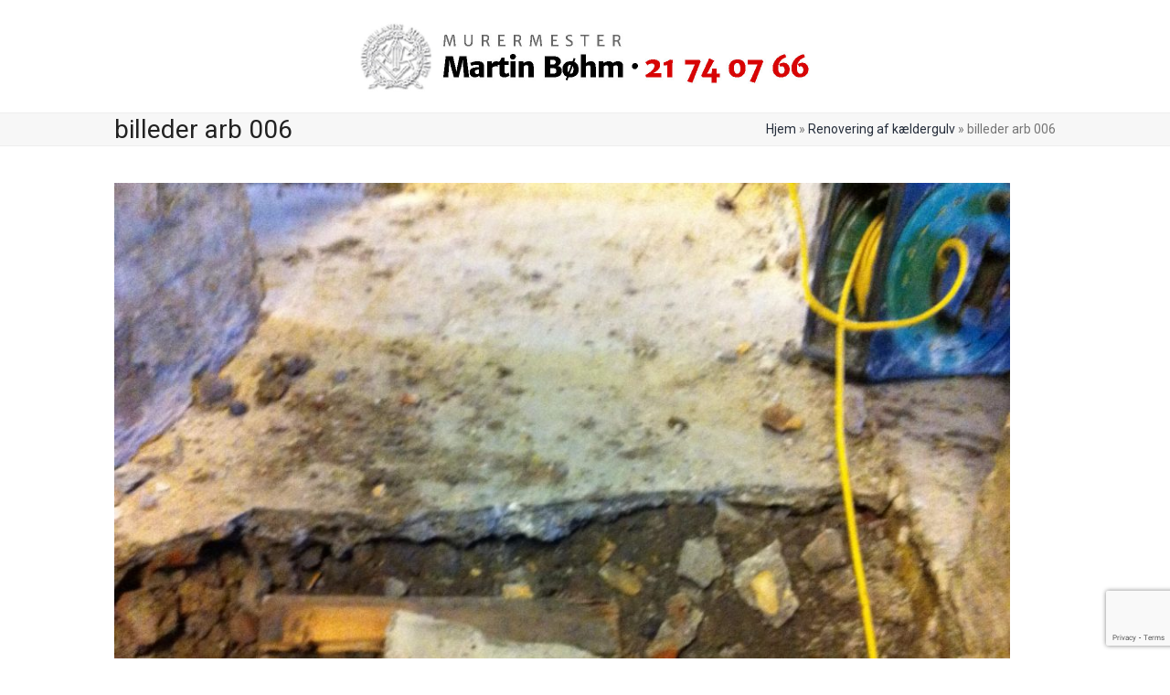

--- FILE ---
content_type: text/html; charset=UTF-8
request_url: https://murermartin.dk/renovering-af-kaeldergulv/billeder-arb-006/
body_size: 8165
content:
<!DOCTYPE html>
<html lang="da-DK" class="wpex-classic-style">
<head>
<meta charset="UTF-8">
<link rel="profile" href="http://gmpg.org/xfn/11">
<meta name='robots' content='index, follow, max-image-preview:large, max-snippet:-1, max-video-preview:-1' />
	<style>img:is([sizes="auto" i], [sizes^="auto," i]) { contain-intrinsic-size: 3000px 1500px }</style>
	<meta name="viewport" content="width=device-width, initial-scale=1">

	<!-- This site is optimized with the Yoast SEO plugin v25.2 - https://yoast.com/wordpress/plugins/seo/ -->
	<title>billeder arb 006 - MURERMESTER MARTIN BØHM</title>
	<link rel="canonical" href="https://murermartin.dk/renovering-af-kaeldergulv/billeder-arb-006/" />
	<meta property="og:locale" content="da_DK" />
	<meta property="og:type" content="article" />
	<meta property="og:title" content="billeder arb 006 - MURERMESTER MARTIN BØHM" />
	<meta property="og:url" content="https://murermartin.dk/renovering-af-kaeldergulv/billeder-arb-006/" />
	<meta property="og:site_name" content="MURERMESTER MARTIN BØHM" />
	<meta property="og:image" content="https://murermartin.dk/renovering-af-kaeldergulv/billeder-arb-006" />
	<meta property="og:image:width" content="2592" />
	<meta property="og:image:height" content="1936" />
	<meta property="og:image:type" content="image/jpeg" />
	<meta name="twitter:card" content="summary_large_image" />
	<script type="application/ld+json" class="yoast-schema-graph">{"@context":"https://schema.org","@graph":[{"@type":"WebPage","@id":"https://murermartin.dk/renovering-af-kaeldergulv/billeder-arb-006/","url":"https://murermartin.dk/renovering-af-kaeldergulv/billeder-arb-006/","name":"billeder arb 006 - MURERMESTER MARTIN BØHM","isPartOf":{"@id":"https://murermartin.dk/#website"},"primaryImageOfPage":{"@id":"https://murermartin.dk/renovering-af-kaeldergulv/billeder-arb-006/#primaryimage"},"image":{"@id":"https://murermartin.dk/renovering-af-kaeldergulv/billeder-arb-006/#primaryimage"},"thumbnailUrl":"https://murermartin.dk/wp-content/uploads/2017/11/billeder-arb-006.jpg","datePublished":"2017-11-29T12:16:37+00:00","breadcrumb":{"@id":"https://murermartin.dk/renovering-af-kaeldergulv/billeder-arb-006/#breadcrumb"},"inLanguage":"da-DK","potentialAction":[{"@type":"ReadAction","target":["https://murermartin.dk/renovering-af-kaeldergulv/billeder-arb-006/"]}]},{"@type":"ImageObject","inLanguage":"da-DK","@id":"https://murermartin.dk/renovering-af-kaeldergulv/billeder-arb-006/#primaryimage","url":"https://murermartin.dk/wp-content/uploads/2017/11/billeder-arb-006.jpg","contentUrl":"https://murermartin.dk/wp-content/uploads/2017/11/billeder-arb-006.jpg","width":2592,"height":1936},{"@type":"BreadcrumbList","@id":"https://murermartin.dk/renovering-af-kaeldergulv/billeder-arb-006/#breadcrumb","itemListElement":[{"@type":"ListItem","position":1,"name":"Hjem","item":"https://murermartin.dk/"},{"@type":"ListItem","position":2,"name":"Renovering af kældergulv","item":"https://murermartin.dk/renovering-af-kaeldergulv/"},{"@type":"ListItem","position":3,"name":"billeder arb 006"}]},{"@type":"WebSite","@id":"https://murermartin.dk/#website","url":"https://murermartin.dk/","name":"MURERMESTER MARTIN BØHM","description":"Murerarbejde i Nordsjælland og Storkøbenhavn","publisher":{"@id":"https://murermartin.dk/#organization"},"potentialAction":[{"@type":"SearchAction","target":{"@type":"EntryPoint","urlTemplate":"https://murermartin.dk/?s={search_term_string}"},"query-input":{"@type":"PropertyValueSpecification","valueRequired":true,"valueName":"search_term_string"}}],"inLanguage":"da-DK"},{"@type":"Organization","@id":"https://murermartin.dk/#organization","name":"Murermester Martin Bøhm","url":"https://murermartin.dk/","logo":{"@type":"ImageObject","inLanguage":"da-DK","@id":"https://murermartin.dk/#/schema/logo/image/","url":"https://murermartin.dk/wp-content/uploads/2017/12/logo_martin.gif","contentUrl":"https://murermartin.dk/wp-content/uploads/2017/12/logo_martin.gif","width":560,"height":93,"caption":"Murermester Martin Bøhm"},"image":{"@id":"https://murermartin.dk/#/schema/logo/image/"}}]}</script>
	<!-- / Yoast SEO plugin. -->


<link rel='dns-prefetch' href='//fonts.googleapis.com' />
<link rel="alternate" type="application/rss+xml" title="MURERMESTER MARTIN BØHM &raquo; Feed" href="https://murermartin.dk/feed/" />
<link rel="alternate" type="application/rss+xml" title="MURERMESTER MARTIN BØHM &raquo;-kommentar-feed" href="https://murermartin.dk/comments/feed/" />
<link rel="alternate" type="application/rss+xml" title="MURERMESTER MARTIN BØHM &raquo; billeder arb 006-kommentar-feed" href="https://murermartin.dk/renovering-af-kaeldergulv/billeder-arb-006/feed/" />
<link rel='stylesheet' id='js_composer_front-css' href='https://murermartin.dk/wp-content/plugins/js_composer/assets/css/js_composer.min.css?ver=7.1' media='all' />
<link rel='stylesheet' id='contact-form-7-css' href='https://murermartin.dk/wp-content/plugins/contact-form-7/includes/css/styles.css?ver=6.0.6' media='all' />
<link rel='stylesheet' id='wpex-google-font-roboto-css' href='//fonts.googleapis.com/css2?family=Roboto:ital,wght@0,100;0,200;0,300;0,400;0,500;0,600;0,700;0,800;0,900;1,100;1,200;1,300;1,400;1,500;1,600;1,700;1,800;1,900&#038;display=swap&#038;subset=latin' media='all' />
<link rel='stylesheet' id='wpex-google-font-lato-css' href='//fonts.googleapis.com/css2?family=Lato:ital,wght@0,100;0,200;0,300;0,400;0,500;0,600;0,700;0,800;0,900;1,100;1,200;1,300;1,400;1,500;1,600;1,700;1,800;1,900&#038;display=swap&#038;subset=latin' media='all' />
<link rel='stylesheet' id='wpex-style-css' href='https://murermartin.dk/wp-content/themes/Total/style.css?ver=6.0' media='all' />
<link rel='stylesheet' id='wpex-mobile-menu-breakpoint-max-css' href='https://murermartin.dk/wp-content/themes/Total/assets/css/frontend/breakpoints/max.min.css?ver=6.0' media='only screen and (max-width:959px)' />
<link rel='stylesheet' id='wpex-mobile-menu-breakpoint-min-css' href='https://murermartin.dk/wp-content/themes/Total/assets/css/frontend/breakpoints/min.min.css?ver=6.0' media='only screen and (min-width:960px)' />
<link rel='stylesheet' id='wpex-wpbakery-css' href='https://murermartin.dk/wp-content/themes/Total/assets/css/frontend/wpbakery.min.css?ver=6.0' media='all' />
<link rel='stylesheet' id='vcex-shortcodes-css' href='https://murermartin.dk/wp-content/themes/Total/assets/css/frontend/vcex-shortcodes.min.css?ver=6.0' media='all' />
<style id='akismet-widget-style-inline-css'>

			.a-stats {
				--akismet-color-mid-green: #357b49;
				--akismet-color-white: #fff;
				--akismet-color-light-grey: #f6f7f7;

				max-width: 350px;
				width: auto;
			}

			.a-stats * {
				all: unset;
				box-sizing: border-box;
			}

			.a-stats strong {
				font-weight: 600;
			}

			.a-stats a.a-stats__link,
			.a-stats a.a-stats__link:visited,
			.a-stats a.a-stats__link:active {
				background: var(--akismet-color-mid-green);
				border: none;
				box-shadow: none;
				border-radius: 8px;
				color: var(--akismet-color-white);
				cursor: pointer;
				display: block;
				font-family: -apple-system, BlinkMacSystemFont, 'Segoe UI', 'Roboto', 'Oxygen-Sans', 'Ubuntu', 'Cantarell', 'Helvetica Neue', sans-serif;
				font-weight: 500;
				padding: 12px;
				text-align: center;
				text-decoration: none;
				transition: all 0.2s ease;
			}

			/* Extra specificity to deal with TwentyTwentyOne focus style */
			.widget .a-stats a.a-stats__link:focus {
				background: var(--akismet-color-mid-green);
				color: var(--akismet-color-white);
				text-decoration: none;
			}

			.a-stats a.a-stats__link:hover {
				filter: brightness(110%);
				box-shadow: 0 4px 12px rgba(0, 0, 0, 0.06), 0 0 2px rgba(0, 0, 0, 0.16);
			}

			.a-stats .count {
				color: var(--akismet-color-white);
				display: block;
				font-size: 1.5em;
				line-height: 1.4;
				padding: 0 13px;
				white-space: nowrap;
			}
		
</style>
<script src="https://murermartin.dk/wp-includes/js/jquery/jquery.min.js?ver=3.7.1" id="jquery-core-js"></script>
<script src="https://murermartin.dk/wp-includes/js/jquery/jquery-migrate.min.js?ver=3.4.1" id="jquery-migrate-js"></script>
<script src="https://murermartin.dk/wp-content/plugins/revslider/public/assets/js/rbtools.min.js?ver=6.6.16" async id="tp-tools-js"></script>
<script src="https://murermartin.dk/wp-content/plugins/revslider/public/assets/js/rs6.min.js?ver=6.6.16" async id="revmin-js"></script>
<script id="wpex-core-js-extra">
var wpex_theme_params = {"selectArrowIcon":"<span class=\"wpex-select-arrow__icon wpex-icon--sm wpex-flex wpex-icon\" aria-hidden=\"true\"><svg viewBox=\"0 0 24 24\" xmlns=\"http:\/\/www.w3.org\/2000\/svg\"><rect fill=\"none\" height=\"24\" width=\"24\"\/><g transform=\"matrix(0, -1, 1, 0, -0.115, 23.885)\"><polygon points=\"17.77,3.77 16,2 6,12 16,22 17.77,20.23 9.54,12\"\/><\/g><\/svg><\/span>","customSelects":".widget_categories form,.widget_archive select,.vcex-form-shortcode select","scrollToHash":"1","localScrollFindLinks":"1","localScrollHighlight":"1","localScrollUpdateHash":"1","scrollToHashTimeout":"500","localScrollTargets":"li.local-scroll a, a.local-scroll, .local-scroll-link, .local-scroll-link > a,.sidr-class-local-scroll-link,li.sidr-class-local-scroll > span > a,li.sidr-class-local-scroll > a","localScrollSpeed":"1000","scrollToBehavior":"smooth"};
</script>
<script src="https://murermartin.dk/wp-content/themes/Total/assets/js/frontend/core.min.js?ver=6.0" id="wpex-core-js" defer data-wp-strategy="defer"></script>
<script id="wpex-inline-js-after">
!function(){const e=document.querySelector("html"),t=()=>{const t=window.innerWidth-document.documentElement.clientWidth;t&&e.style.setProperty("--wpex-scrollbar-width",`${t}px`)};t(),window.addEventListener("resize",(()=>{t()}))}();
</script>
<script src="https://murermartin.dk/wp-content/themes/Total/assets/js/frontend/wp/comment-reply.min.js?ver=2.7.0" id="wpex-comment-reply-js" defer data-wp-strategy="defer"></script>
<script></script><link rel="https://api.w.org/" href="https://murermartin.dk/wp-json/" /><link rel="alternate" title="JSON" type="application/json" href="https://murermartin.dk/wp-json/wp/v2/media/5189" /><link rel="EditURI" type="application/rsd+xml" title="RSD" href="https://murermartin.dk/xmlrpc.php?rsd" />
<meta name="generator" content="WordPress 6.8.3" />
<link rel='shortlink' href='https://murermartin.dk/?p=5189' />
<link rel="alternate" title="oEmbed (JSON)" type="application/json+oembed" href="https://murermartin.dk/wp-json/oembed/1.0/embed?url=https%3A%2F%2Fmurermartin.dk%2Frenovering-af-kaeldergulv%2Fbilleder-arb-006%2F" />
<link rel="alternate" title="oEmbed (XML)" type="text/xml+oembed" href="https://murermartin.dk/wp-json/oembed/1.0/embed?url=https%3A%2F%2Fmurermartin.dk%2Frenovering-af-kaeldergulv%2Fbilleder-arb-006%2F&#038;format=xml" />
<style>.recentcomments a{display:inline !important;padding:0 !important;margin:0 !important;}</style><noscript><style>body:not(.content-full-screen) .wpex-vc-row-stretched[data-vc-full-width-init="false"]{visibility:visible;}</style></noscript><link rel="icon" href="https://murermartin.dk/wp-content/uploads/2022/10/favicon.png" sizes="32x32" />
<link rel="icon" href="https://murermartin.dk/wp-content/uploads/2022/10/favicon.png" sizes="192x192" />
<link rel="apple-touch-icon" href="https://murermartin.dk/wp-content/uploads/2022/10/favicon.png" />
<meta name="msapplication-TileImage" content="https://murermartin.dk/wp-content/uploads/2022/10/favicon.png" />
<script>function setREVStartSize(e){
			//window.requestAnimationFrame(function() {
				window.RSIW = window.RSIW===undefined ? window.innerWidth : window.RSIW;
				window.RSIH = window.RSIH===undefined ? window.innerHeight : window.RSIH;
				try {
					var pw = document.getElementById(e.c).parentNode.offsetWidth,
						newh;
					pw = pw===0 || isNaN(pw) || (e.l=="fullwidth" || e.layout=="fullwidth") ? window.RSIW : pw;
					e.tabw = e.tabw===undefined ? 0 : parseInt(e.tabw);
					e.thumbw = e.thumbw===undefined ? 0 : parseInt(e.thumbw);
					e.tabh = e.tabh===undefined ? 0 : parseInt(e.tabh);
					e.thumbh = e.thumbh===undefined ? 0 : parseInt(e.thumbh);
					e.tabhide = e.tabhide===undefined ? 0 : parseInt(e.tabhide);
					e.thumbhide = e.thumbhide===undefined ? 0 : parseInt(e.thumbhide);
					e.mh = e.mh===undefined || e.mh=="" || e.mh==="auto" ? 0 : parseInt(e.mh,0);
					if(e.layout==="fullscreen" || e.l==="fullscreen")
						newh = Math.max(e.mh,window.RSIH);
					else{
						e.gw = Array.isArray(e.gw) ? e.gw : [e.gw];
						for (var i in e.rl) if (e.gw[i]===undefined || e.gw[i]===0) e.gw[i] = e.gw[i-1];
						e.gh = e.el===undefined || e.el==="" || (Array.isArray(e.el) && e.el.length==0)? e.gh : e.el;
						e.gh = Array.isArray(e.gh) ? e.gh : [e.gh];
						for (var i in e.rl) if (e.gh[i]===undefined || e.gh[i]===0) e.gh[i] = e.gh[i-1];
											
						var nl = new Array(e.rl.length),
							ix = 0,
							sl;
						e.tabw = e.tabhide>=pw ? 0 : e.tabw;
						e.thumbw = e.thumbhide>=pw ? 0 : e.thumbw;
						e.tabh = e.tabhide>=pw ? 0 : e.tabh;
						e.thumbh = e.thumbhide>=pw ? 0 : e.thumbh;
						for (var i in e.rl) nl[i] = e.rl[i]<window.RSIW ? 0 : e.rl[i];
						sl = nl[0];
						for (var i in nl) if (sl>nl[i] && nl[i]>0) { sl = nl[i]; ix=i;}
						var m = pw>(e.gw[ix]+e.tabw+e.thumbw) ? 1 : (pw-(e.tabw+e.thumbw)) / (e.gw[ix]);
						newh =  (e.gh[ix] * m) + (e.tabh + e.thumbh);
					}
					var el = document.getElementById(e.c);
					if (el!==null && el) el.style.height = newh+"px";
					el = document.getElementById(e.c+"_wrapper");
					if (el!==null && el) {
						el.style.height = newh+"px";
						el.style.display = "block";
					}
				} catch(e){
					console.log("Failure at Presize of Slider:" + e)
				}
			//});
		  };</script>
<noscript><style> .wpb_animate_when_almost_visible { opacity: 1; }</style></noscript><style data-type="wpex-css" id="wpex-css">/*TYPOGRAPHY*/body{font-family:Roboto,sans-serif;font-weight:400;font-size:16px;color:#727272;}#site-logo .site-logo-text{font-family:Lato,sans-serif;font-weight:300;}.main-navigation-ul .link-inner{font-weight:600;font-size:16px;letter-spacing:2px;text-transform:uppercase;}.sidebar-box .widget-title{font-weight:400;}:root{--wpex-heading-font-weight:400;}.footer-widget .widget-title{font-weight:400;}/*CUSTOMIZER STYLING*/:root{--wpex-accent:#e05b49;--wpex-accent-alt:#e05b49;--wpex-link-color:#e05b49;--wpex-hover-heading-link-color:#e05b49;--wpex-hover-link-color:#e05b49;--wpex-btn-color:#ffffff;--wpex-hover-btn-color:#ffffff;--wpex-btn-bg:#666666;--wpex-hover-btn-bg:#444444;--wpex-label-color:#555555;--wpex-input-color:#333333;--wpex-focus-input-color:#333333;--wpex-input-border-color:#666666;--wpex-focus-input-border-color:#666666;--wpex-site-logo-color:#ffffff;--wpex-vc-column-inner-margin-bottom:40px;}.site-breadcrumbs a{color:#252d3b;}.site-breadcrumbs a:hover{color:#179e83;}#site-scroll-top{font-size:16px;margin-inline-end:24px;margin-block-end:24px;background-color:#334d5c;color:#ffffff;}:root,.site-boxed.wpex-responsive #wrap{--wpex-container-width:1030px;}#top-bar-wrap{background-color:#606060;}.wpex-top-bar-sticky{background-color:#606060;}#top-bar{color:#ffffff;--wpex-text-2:#ffffff;--wpex-text-3:#ffffff;--wpex-text-4:#ffffff;}.header-padding{padding-block-start:10px;padding-block-end:10px;}#site-header{--wpex-site-header-bg-color:#ffffff;}.logo-padding{padding-block-start:10px;padding-block-end:10px;}.wpex-sticky-header-holder.is-sticky #site-header{opacity:0.95;}#site-navigation-wrap{--wpex-main-nav-bg:#e6341d;--wpex-main-nav-border-color:#ffffff;--wpex-main-nav-link-color:#ffffff;--wpex-hover-main-nav-link-color:#ffffff;--wpex-active-main-nav-link-color:#ffffff;--wpex-hover-main-nav-link-color:#000000;--wpex-active-main-nav-link-color:#ffffff;--wpex-dropmenu-bg:#e6341d;--wpex-dropmenu-caret-bg:#e6341d;--wpex-dropmenu-link-color:#ffffff;--wpex-hover-dropmenu-link-color:#ffffff;--wpex-hover-dropmenu-link-bg:#095b4b;}#wpex-mobile-menu-fixed-top,#wpex-mobile-menu-navbar{background:#e6341d;}.mobile-toggle-nav{background:#e6341d;color:#ffffff;--wpex-link-color:#ffffff;--wpex-hover-link-color:#000000;}.mobile-toggle-nav-ul,.mobile-toggle-nav-ul a{border-color:#ffffff;}#sidebar{padding:0 0 0 0;--wpex-hover-link-color:#1bbc9b;--wpex-hover-widget-link-color:#1bbc9b;}#footer{--wpex-surface-1:#ffffff;background-color:#ffffff;color:#ffffff;--wpex-heading-color:#ffffff;--wpex-text-2:#ffffff;--wpex-text-3:#ffffff;--wpex-text-4:#ffffff;--wpex-border-main:#273b46;--wpex-table-cell-border-color:#273b46;--wpex-link-color:#759cb3;--wpex-hover-link-color:#759cb3;--wpex-hover-link-color:#e05b49;}.footer-widget .widget-title{text-align:left;}#footer-bottom{background-color:#6d6d6d;color:#ffffff;--wpex-text-2:#ffffff;--wpex-text-3:#ffffff;--wpex-text-4:#ffffff;--wpex-link-color:#ffffff;--wpex-hover-link-color:#ffffff;}@media only screen and (min-width:960px){#site-logo .logo-img{max-width:500px;}}@media only screen and (min-width:768px) and (max-width:959px){#site-logo .logo-img{max-width:200px;}}</style></head>

<body class="attachment wp-singular attachment-template-default attachmentid-5189 attachment-jpeg wp-custom-logo wp-embed-responsive wp-theme-Total wpex-theme wpex-responsive full-width-main-layout no-composer wpex-live-site wpex-has-primary-bottom-spacing site-full-width content-full-width sidebar-widget-icons hasnt-overlay-header wpex-no-js wpb-js-composer js-comp-ver-7.1 vc_responsive">

	
<a href="#content" class="skip-to-content">Skip to content</a>

	
				<div class="wpex-page-animation-wrap">
				<style>.wpex-page-animation-wrap::after{content:"";display:block;height:0;clear:both;visibility:hidden}.wpex-page-animation{position:relative;opacity:0;animation-fill-mode:both}.wpex-page-animation--complete,.wpex-page-animation--persisted{opacity:1}.wpex-page-animation__loading{position:fixed;top:50%;width:100%;height:100%;text-align:center;left:0;font-size:var(--wpex-text-3xl)}.wpex-page-animation__loading--hidden{opacity:0}.wpex-page-animation__loader,.wpex-page-animation__loader:after{width:var(--wpex-page-animation-loader-size, 40px);height:var(--wpex-page-animation-loader-size, 40px);position:fixed;top:50%;left:50%;margin-top:calc(-1 * (var(--wpex-page-animation-loader-size, 40px) / 2));margin-left:calc(-1 * (var(--wpex-page-animation-loader-size, 40px) / 2));border-radius:50%;z-index:2}.wpex-page-animation__loader{background-color:transparent;border-top:var(--wpex-page-animation-loader-width, 2px) solid var(--wpex-page-animation-loader-accent, var(--wpex-accent));border-right:var(--wpex-page-animation-loader-width, 2px) solid var(--wpex-page-animation-loader-accent, var(--wpex-accent));border-bottom:var(--wpex-page-animation-loader-width, 2px) solid var(--wpex-page-animation-loader-accent, var(--wpex-accent));border-left:var(--wpex-page-animation-loader-width, 2px) solid var(--wpex-page-animation-loader-color, var(--wpex-surface-3));transform:translateZ(0);animation-iteration-count:infinite;animation-timing-function:linear;animation-duration:var(--wpex-page-animation-loader-speed, 1.5s);animation-name:wpex-pa-loader-icon}@keyframes wpex-pa-loader-icon{0%{transform:rotate(0deg)}to{transform:rotate(1turn)}}#wrap .wpex-page-animation-wrap{position:relative}#wrap .wpex-page-animation__loading{position:absolute;top:calc(50vh - var(--wpex-header-height, 100px));height:auto}@keyframes wpex-pa-fade-in{0%{opacity:0}to{opacity:1}}.wpex-page-animation--fade-in{animation-name:wpex-pa-fade-in}</style>
				<span class="wpex-page-animation__loading"><span class="wpex-page-animation__loader"></span></span>				<div class="wpex-page-animation">
		<span data-ls_id="#site_top" tabindex="-1"></span>
	<div id="outer-wrap" class="wpex-overflow-clip">
		
		
		
		<div id="wrap" class="wpex-clr">

				<header id="site-header" class="header-three header-full-width custom-bg dyn-styles wpex-print-hidden wpex-relative wpex-clr">
				<div id="site-header-inner" class="header-three-inner header-padding container wpex-relative wpex-h-100 wpex-py-30 wpex-clr">
<div id="site-logo" class="site-branding header-three-logo logo-padding wpex-flex wpex-items-center wpex-text-center wpex-justify-center">
	<div id="site-logo-inner" ><a id="site-logo-link" href="https://murermartin.dk/" rel="home" class="main-logo"><img src="https://murermartin.dk/wp-content/uploads/2022/11/logo_martin.jpg" alt="MURERMESTER MARTIN BØHM" class="logo-img wpex-h-auto wpex-max-w-100 wpex-align-middle" width="1000" height="166" data-no-retina data-skip-lazy fetchpriority="high" srcset="https://murermartin.dk/wp-content/uploads/2022/11/logo_martin.jpg 1x,https://murermartin.dk/wp-content/uploads/2022/11/logo_martin.jpg 2x"></a></div>

</div>
</div>
			</header>

			
			<main id="main" class="site-main wpex-clr">

				
<header class="page-header has-aside default-page-header wpex-relative wpex-mb-40 wpex-surface-2 wpex-py-20 wpex-border-t wpex-border-b wpex-border-solid wpex-border-surface-3 wpex-text-2 wpex-supports-mods">

	
	<div class="page-header-inner container wpex-md-flex wpex-md-flex-wrap wpex-md-items-center wpex-md-justify-between">
<div class="page-header-content wpex-md-mr-15">

<h1 class="page-header-title wpex-block wpex-m-0 wpex-text-2xl">

	<span>billeder arb 006</span>

</h1>

</div>
<div class="page-header-aside wpex-md-text-right"><nav class="site-breadcrumbs position-page_header_aside wpex-text-4 wpex-text-sm" aria-label="You are here:"><span class="breadcrumb-trail"><span><span><a href="https://murermartin.dk/">Hjem</a></span> &raquo; <span><a href="https://murermartin.dk/renovering-af-kaeldergulv/">Renovering af kældergulv</a></span> &raquo; <span class="breadcrumb_last" aria-current="page">billeder arb 006</span></span></span></nav></div></div>

	
</header>


	<div class="container wpex-clr">

		
		<div id="primary" class="content-area">

			
			<div id="content" class="site-content">

				
				
						<div id="attachment-post-media"><img width="980" height="732" src="https://murermartin.dk/wp-content/uploads/2017/11/billeder-arb-006-1024x765.jpg" class="wpex-align-middle" alt="" decoding="async" fetchpriority="high" srcset="https://murermartin.dk/wp-content/uploads/2017/11/billeder-arb-006-1024x765.jpg 1024w, https://murermartin.dk/wp-content/uploads/2017/11/billeder-arb-006-300x224.jpg 300w, https://murermartin.dk/wp-content/uploads/2017/11/billeder-arb-006-768x574.jpg 768w" sizes="(max-width: 980px) 100vw, 980px" /></div>

						<div id="attachment-post-content" class="entry wpex-mt-20 wpex-clr"></div>

						<div id="attachment-post-footer" class="wpex-mt-20 wpex-last-mb-0">
							<strong>Downloads</strong>: <a href="https://murermartin.dk/wp-content/uploads/2017/11/billeder-arb-006.jpg" download>full (2592x1936)</a> | <a href="https://murermartin.dk/wp-content/uploads/2017/11/billeder-arb-006-1024x765.jpg" download>large (980x732)</a> | <a href="https://murermartin.dk/wp-content/uploads/2017/11/billeder-arb-006-300x224.jpg" download>medium (300x224)</a> | <a href="https://murermartin.dk/wp-content/uploads/2017/11/billeder-arb-006-150x150.jpg" download>thumbnail (150x150)</a>						</div>

					
				
				
			</div>

			
		</div>

		
	</div>


			
		</main>

		
		


	
	    <footer id="footer" class="site-footer wpex-surface-dark wpex-print-hidden">

	        
	        <div id="footer-inner" class="site-footer-inner container wpex-pt-40 wpex-clr">
<div id="footer-widgets" class="wpex-row wpex-clr gap-30">

	
	
		<div class="footer-box span_1_of_4 col col-1"><div id="text-7" class="footer-widget widget wpex-pb-40 wpex-clr widget_text">			<div class="textwidget"><p><img loading="lazy" decoding="async" class="alignnone size-full wp-image-5445" src="https://murermartin.dk/wp-content/uploads/2017/12/blank.png" alt="" width="700" height="198" srcset="https://murermartin.dk/wp-content/uploads/2017/12/blank.png 700w, https://murermartin.dk/wp-content/uploads/2017/12/blank-300x85.png 300w" sizes="auto, (max-width: 700px) 100vw, 700px" /></p>
</div>
		</div></div>

	
	
		<div class="footer-box span_1_of_4 col col-2"><div id="text-5" class="footer-widget widget wpex-pb-40 wpex-clr widget_text">			<div class="textwidget"><p><a href="http://www.byggaranti.dk/" target="_blank" rel="noopener"><img loading="lazy" decoding="async" class="size-full wp-image-5372 aligncenter" src="https://murermartin.dk/wp-content/uploads/2017/11/byg_garanti_rgb.png" alt="" width="700" height="198" srcset="https://murermartin.dk/wp-content/uploads/2017/11/byg_garanti_rgb.png 700w, https://murermartin.dk/wp-content/uploads/2017/11/byg_garanti_rgb-300x85.png 300w" sizes="auto, (max-width: 700px) 100vw, 700px" /></a></p>
</div>
		</div></div>

	
	
		<div class="footer-box span_1_of_4 col col-3"><div id="text-6" class="footer-widget widget wpex-pb-40 wpex-clr widget_text">			<div class="textwidget"><p><a href="http://www.byggaranti.dk/" target="_blank" rel="noopener"><img loading="lazy" decoding="async" class="size-full wp-image-5373 aligncenter" src="https://murermartin.dk/wp-content/uploads/2017/11/danskbyggeri.png" alt="" width="590" height="149" srcset="https://murermartin.dk/wp-content/uploads/2017/11/danskbyggeri.png 590w, https://murermartin.dk/wp-content/uploads/2017/11/danskbyggeri-300x76.png 300w" sizes="auto, (max-width: 590px) 100vw, 590px" /></a></p>
</div>
		</div></div>

	
	
	
	
	
</div>
</div>

	        
	    </footer>

	




	<div id="footer-bottom" class="wpex-py-20 wpex-text-sm wpex-surface-dark wpex-bg-gray-900 wpex-text-center wpex-md-text-left wpex-print-hidden">

		
		<div id="footer-bottom-inner" class="container"><div class="footer-bottom-flex wpex-md-flex wpex-md-justify-between wpex-md-items-center">
<div id="copyright" class="wpex-last-mb-0">Copyright 2018 - Murermester Martin Bøhm</div>
</div></div>

		
	</div>



	</div>

	
	
</div>


<a href="#top" id="site-scroll-top" class="wpex-z-popover wpex-flex wpex-items-center wpex-justify-center wpex-fixed wpex-rounded-full wpex-text-center wpex-box-content wpex-transition-all wpex-duration-200 wpex-bottom-0 wpex-right-0 wpex-mr-25 wpex-mb-25 wpex-no-underline wpex-print-hidden wpex-surface-2 wpex-text-4 wpex-hover-bg-accent wpex-invisible wpex-opacity-0"><span class="wpex-flex wpex-icon" aria-hidden="true"><svg xmlns="http://www.w3.org/2000/svg" viewBox="0 0 512 512"><path d="M233.4 105.4c12.5-12.5 32.8-12.5 45.3 0l192 192c12.5 12.5 12.5 32.8 0 45.3s-32.8 12.5-45.3 0L256 173.3 86.6 342.6c-12.5 12.5-32.8 12.5-45.3 0s-12.5-32.8 0-45.3l192-192z"/></svg></span><span class="screen-reader-text">Back To Top</span></a>

</div></div>

		<script>
			window.RS_MODULES = window.RS_MODULES || {};
			window.RS_MODULES.modules = window.RS_MODULES.modules || {};
			window.RS_MODULES.waiting = window.RS_MODULES.waiting || [];
			window.RS_MODULES.defered = false;
			window.RS_MODULES.moduleWaiting = window.RS_MODULES.moduleWaiting || {};
			window.RS_MODULES.type = 'compiled';
		</script>
		<script type="speculationrules">
{"prefetch":[{"source":"document","where":{"and":[{"href_matches":"\/*"},{"not":{"href_matches":["\/wp-*.php","\/wp-admin\/*","\/wp-content\/uploads\/*","\/wp-content\/*","\/wp-content\/plugins\/*","\/wp-content\/themes\/Total\/*","\/*\\?(.+)"]}},{"not":{"selector_matches":"a[rel~=\"nofollow\"]"}},{"not":{"selector_matches":".no-prefetch, .no-prefetch a"}}]},"eagerness":"conservative"}]}
</script>
<link rel='stylesheet' id='rs-plugin-settings-css' href='https://murermartin.dk/wp-content/plugins/revslider/public/assets/css/rs6.css?ver=6.6.16' media='all' />
<style id='rs-plugin-settings-inline-css'>
#rs-demo-id {}
</style>
<script id="wpex-page-animations-js-extra">
var wpex_page_animations_params = {"inDuration":"600","outDuration":"400","inClass":"fade-in","linkElement":"a:not([target=\"_blank\"]):not([href^=\"#\"]):not([href*=\"javascript\"]):not([href*=\".jpg\"]):not([href*=\".jpeg\"]):not([href*=\".gif\"]):not([href*=\".png\"]):not([href*=\".mov\"]):not([href*=\".swf\"]):not([href*=\".mp4\"]):not([href*=\".flv\"]):not([href*=\".avi\"]):not([href*=\".mp3\"]):not([href^=\"mailto:\"]):not([href*=\"?\"]):not([href*=\"#localscroll\"]):not([aria-controls]):not([data-ls_linkto]):not([role=\"button\"]):not([data-vcex-type]):not(.wpex-lightbox):not(.local-scroll-link):not(.local-scroll):not(.local-scroll a):not(.sidr-class-local-scroll a):not(.exclude-from-page-animation):not(.wcmenucart):not(.about_paypal):not(.wpex-lightbox-gallery):not(.wpb_single_image.wpex-lightbox a.vc_single_image-wrapper):not(.wpex-dropdown-menu--onclick .menu-item-has-children > a):not(#sidebar .widget_nav_menu .menu-item-has-children > a):not(li.sidr-class-menu-item-has-children > a):not(.full-screen-overlay-nav-menu .menu-item-has-children > a)"};
</script>
<script src="https://murermartin.dk/wp-content/themes/Total/assets/js/frontend/page-animations.min.js?ver=6.0" id="wpex-page-animations-js"></script>
<script src="https://murermartin.dk/wp-includes/js/dist/hooks.min.js?ver=4d63a3d491d11ffd8ac6" id="wp-hooks-js"></script>
<script src="https://murermartin.dk/wp-includes/js/dist/i18n.min.js?ver=5e580eb46a90c2b997e6" id="wp-i18n-js"></script>
<script id="wp-i18n-js-after">
wp.i18n.setLocaleData( { 'text direction\u0004ltr': [ 'ltr' ] } );
</script>
<script src="https://murermartin.dk/wp-content/plugins/contact-form-7/includes/swv/js/index.js?ver=6.0.6" id="swv-js"></script>
<script id="contact-form-7-js-translations">
( function( domain, translations ) {
	var localeData = translations.locale_data[ domain ] || translations.locale_data.messages;
	localeData[""].domain = domain;
	wp.i18n.setLocaleData( localeData, domain );
} )( "contact-form-7", {"translation-revision-date":"2025-04-18 17:05:04+0000","generator":"GlotPress\/4.0.1","domain":"messages","locale_data":{"messages":{"":{"domain":"messages","plural-forms":"nplurals=2; plural=n != 1;","lang":"da_DK"},"This contact form is placed in the wrong place.":["Denne kontaktformular er placeret det forkerte sted."],"Error:":["Fejl:"]}},"comment":{"reference":"includes\/js\/index.js"}} );
</script>
<script id="contact-form-7-js-before">
var wpcf7 = {
    "api": {
        "root": "https:\/\/murermartin.dk\/wp-json\/",
        "namespace": "contact-form-7\/v1"
    }
};
</script>
<script src="https://murermartin.dk/wp-content/plugins/contact-form-7/includes/js/index.js?ver=6.0.6" id="contact-form-7-js"></script>
<script src="https://www.google.com/recaptcha/api.js?render=6LdgEBApAAAAAMn-jLXajYkwGxotimGSU_cPMWN_&amp;ver=3.0" id="google-recaptcha-js"></script>
<script src="https://murermartin.dk/wp-includes/js/dist/vendor/wp-polyfill.min.js?ver=3.15.0" id="wp-polyfill-js"></script>
<script id="wpcf7-recaptcha-js-before">
var wpcf7_recaptcha = {
    "sitekey": "6LdgEBApAAAAAMn-jLXajYkwGxotimGSU_cPMWN_",
    "actions": {
        "homepage": "homepage",
        "contactform": "contactform"
    }
};
</script>
<script src="https://murermartin.dk/wp-content/plugins/contact-form-7/modules/recaptcha/index.js?ver=6.0.6" id="wpcf7-recaptcha-js"></script>
<script></script>
</body>
</html>


--- FILE ---
content_type: text/html; charset=utf-8
request_url: https://www.google.com/recaptcha/api2/anchor?ar=1&k=6LdgEBApAAAAAMn-jLXajYkwGxotimGSU_cPMWN_&co=aHR0cHM6Ly9tdXJlcm1hcnRpbi5kazo0NDM.&hl=en&v=TkacYOdEJbdB_JjX802TMer9&size=invisible&anchor-ms=20000&execute-ms=15000&cb=t4bu7heyvd8d
body_size: 45670
content:
<!DOCTYPE HTML><html dir="ltr" lang="en"><head><meta http-equiv="Content-Type" content="text/html; charset=UTF-8">
<meta http-equiv="X-UA-Compatible" content="IE=edge">
<title>reCAPTCHA</title>
<style type="text/css">
/* cyrillic-ext */
@font-face {
  font-family: 'Roboto';
  font-style: normal;
  font-weight: 400;
  src: url(//fonts.gstatic.com/s/roboto/v18/KFOmCnqEu92Fr1Mu72xKKTU1Kvnz.woff2) format('woff2');
  unicode-range: U+0460-052F, U+1C80-1C8A, U+20B4, U+2DE0-2DFF, U+A640-A69F, U+FE2E-FE2F;
}
/* cyrillic */
@font-face {
  font-family: 'Roboto';
  font-style: normal;
  font-weight: 400;
  src: url(//fonts.gstatic.com/s/roboto/v18/KFOmCnqEu92Fr1Mu5mxKKTU1Kvnz.woff2) format('woff2');
  unicode-range: U+0301, U+0400-045F, U+0490-0491, U+04B0-04B1, U+2116;
}
/* greek-ext */
@font-face {
  font-family: 'Roboto';
  font-style: normal;
  font-weight: 400;
  src: url(//fonts.gstatic.com/s/roboto/v18/KFOmCnqEu92Fr1Mu7mxKKTU1Kvnz.woff2) format('woff2');
  unicode-range: U+1F00-1FFF;
}
/* greek */
@font-face {
  font-family: 'Roboto';
  font-style: normal;
  font-weight: 400;
  src: url(//fonts.gstatic.com/s/roboto/v18/KFOmCnqEu92Fr1Mu4WxKKTU1Kvnz.woff2) format('woff2');
  unicode-range: U+0370-0377, U+037A-037F, U+0384-038A, U+038C, U+038E-03A1, U+03A3-03FF;
}
/* vietnamese */
@font-face {
  font-family: 'Roboto';
  font-style: normal;
  font-weight: 400;
  src: url(//fonts.gstatic.com/s/roboto/v18/KFOmCnqEu92Fr1Mu7WxKKTU1Kvnz.woff2) format('woff2');
  unicode-range: U+0102-0103, U+0110-0111, U+0128-0129, U+0168-0169, U+01A0-01A1, U+01AF-01B0, U+0300-0301, U+0303-0304, U+0308-0309, U+0323, U+0329, U+1EA0-1EF9, U+20AB;
}
/* latin-ext */
@font-face {
  font-family: 'Roboto';
  font-style: normal;
  font-weight: 400;
  src: url(//fonts.gstatic.com/s/roboto/v18/KFOmCnqEu92Fr1Mu7GxKKTU1Kvnz.woff2) format('woff2');
  unicode-range: U+0100-02BA, U+02BD-02C5, U+02C7-02CC, U+02CE-02D7, U+02DD-02FF, U+0304, U+0308, U+0329, U+1D00-1DBF, U+1E00-1E9F, U+1EF2-1EFF, U+2020, U+20A0-20AB, U+20AD-20C0, U+2113, U+2C60-2C7F, U+A720-A7FF;
}
/* latin */
@font-face {
  font-family: 'Roboto';
  font-style: normal;
  font-weight: 400;
  src: url(//fonts.gstatic.com/s/roboto/v18/KFOmCnqEu92Fr1Mu4mxKKTU1Kg.woff2) format('woff2');
  unicode-range: U+0000-00FF, U+0131, U+0152-0153, U+02BB-02BC, U+02C6, U+02DA, U+02DC, U+0304, U+0308, U+0329, U+2000-206F, U+20AC, U+2122, U+2191, U+2193, U+2212, U+2215, U+FEFF, U+FFFD;
}
/* cyrillic-ext */
@font-face {
  font-family: 'Roboto';
  font-style: normal;
  font-weight: 500;
  src: url(//fonts.gstatic.com/s/roboto/v18/KFOlCnqEu92Fr1MmEU9fCRc4AMP6lbBP.woff2) format('woff2');
  unicode-range: U+0460-052F, U+1C80-1C8A, U+20B4, U+2DE0-2DFF, U+A640-A69F, U+FE2E-FE2F;
}
/* cyrillic */
@font-face {
  font-family: 'Roboto';
  font-style: normal;
  font-weight: 500;
  src: url(//fonts.gstatic.com/s/roboto/v18/KFOlCnqEu92Fr1MmEU9fABc4AMP6lbBP.woff2) format('woff2');
  unicode-range: U+0301, U+0400-045F, U+0490-0491, U+04B0-04B1, U+2116;
}
/* greek-ext */
@font-face {
  font-family: 'Roboto';
  font-style: normal;
  font-weight: 500;
  src: url(//fonts.gstatic.com/s/roboto/v18/KFOlCnqEu92Fr1MmEU9fCBc4AMP6lbBP.woff2) format('woff2');
  unicode-range: U+1F00-1FFF;
}
/* greek */
@font-face {
  font-family: 'Roboto';
  font-style: normal;
  font-weight: 500;
  src: url(//fonts.gstatic.com/s/roboto/v18/KFOlCnqEu92Fr1MmEU9fBxc4AMP6lbBP.woff2) format('woff2');
  unicode-range: U+0370-0377, U+037A-037F, U+0384-038A, U+038C, U+038E-03A1, U+03A3-03FF;
}
/* vietnamese */
@font-face {
  font-family: 'Roboto';
  font-style: normal;
  font-weight: 500;
  src: url(//fonts.gstatic.com/s/roboto/v18/KFOlCnqEu92Fr1MmEU9fCxc4AMP6lbBP.woff2) format('woff2');
  unicode-range: U+0102-0103, U+0110-0111, U+0128-0129, U+0168-0169, U+01A0-01A1, U+01AF-01B0, U+0300-0301, U+0303-0304, U+0308-0309, U+0323, U+0329, U+1EA0-1EF9, U+20AB;
}
/* latin-ext */
@font-face {
  font-family: 'Roboto';
  font-style: normal;
  font-weight: 500;
  src: url(//fonts.gstatic.com/s/roboto/v18/KFOlCnqEu92Fr1MmEU9fChc4AMP6lbBP.woff2) format('woff2');
  unicode-range: U+0100-02BA, U+02BD-02C5, U+02C7-02CC, U+02CE-02D7, U+02DD-02FF, U+0304, U+0308, U+0329, U+1D00-1DBF, U+1E00-1E9F, U+1EF2-1EFF, U+2020, U+20A0-20AB, U+20AD-20C0, U+2113, U+2C60-2C7F, U+A720-A7FF;
}
/* latin */
@font-face {
  font-family: 'Roboto';
  font-style: normal;
  font-weight: 500;
  src: url(//fonts.gstatic.com/s/roboto/v18/KFOlCnqEu92Fr1MmEU9fBBc4AMP6lQ.woff2) format('woff2');
  unicode-range: U+0000-00FF, U+0131, U+0152-0153, U+02BB-02BC, U+02C6, U+02DA, U+02DC, U+0304, U+0308, U+0329, U+2000-206F, U+20AC, U+2122, U+2191, U+2193, U+2212, U+2215, U+FEFF, U+FFFD;
}
/* cyrillic-ext */
@font-face {
  font-family: 'Roboto';
  font-style: normal;
  font-weight: 900;
  src: url(//fonts.gstatic.com/s/roboto/v18/KFOlCnqEu92Fr1MmYUtfCRc4AMP6lbBP.woff2) format('woff2');
  unicode-range: U+0460-052F, U+1C80-1C8A, U+20B4, U+2DE0-2DFF, U+A640-A69F, U+FE2E-FE2F;
}
/* cyrillic */
@font-face {
  font-family: 'Roboto';
  font-style: normal;
  font-weight: 900;
  src: url(//fonts.gstatic.com/s/roboto/v18/KFOlCnqEu92Fr1MmYUtfABc4AMP6lbBP.woff2) format('woff2');
  unicode-range: U+0301, U+0400-045F, U+0490-0491, U+04B0-04B1, U+2116;
}
/* greek-ext */
@font-face {
  font-family: 'Roboto';
  font-style: normal;
  font-weight: 900;
  src: url(//fonts.gstatic.com/s/roboto/v18/KFOlCnqEu92Fr1MmYUtfCBc4AMP6lbBP.woff2) format('woff2');
  unicode-range: U+1F00-1FFF;
}
/* greek */
@font-face {
  font-family: 'Roboto';
  font-style: normal;
  font-weight: 900;
  src: url(//fonts.gstatic.com/s/roboto/v18/KFOlCnqEu92Fr1MmYUtfBxc4AMP6lbBP.woff2) format('woff2');
  unicode-range: U+0370-0377, U+037A-037F, U+0384-038A, U+038C, U+038E-03A1, U+03A3-03FF;
}
/* vietnamese */
@font-face {
  font-family: 'Roboto';
  font-style: normal;
  font-weight: 900;
  src: url(//fonts.gstatic.com/s/roboto/v18/KFOlCnqEu92Fr1MmYUtfCxc4AMP6lbBP.woff2) format('woff2');
  unicode-range: U+0102-0103, U+0110-0111, U+0128-0129, U+0168-0169, U+01A0-01A1, U+01AF-01B0, U+0300-0301, U+0303-0304, U+0308-0309, U+0323, U+0329, U+1EA0-1EF9, U+20AB;
}
/* latin-ext */
@font-face {
  font-family: 'Roboto';
  font-style: normal;
  font-weight: 900;
  src: url(//fonts.gstatic.com/s/roboto/v18/KFOlCnqEu92Fr1MmYUtfChc4AMP6lbBP.woff2) format('woff2');
  unicode-range: U+0100-02BA, U+02BD-02C5, U+02C7-02CC, U+02CE-02D7, U+02DD-02FF, U+0304, U+0308, U+0329, U+1D00-1DBF, U+1E00-1E9F, U+1EF2-1EFF, U+2020, U+20A0-20AB, U+20AD-20C0, U+2113, U+2C60-2C7F, U+A720-A7FF;
}
/* latin */
@font-face {
  font-family: 'Roboto';
  font-style: normal;
  font-weight: 900;
  src: url(//fonts.gstatic.com/s/roboto/v18/KFOlCnqEu92Fr1MmYUtfBBc4AMP6lQ.woff2) format('woff2');
  unicode-range: U+0000-00FF, U+0131, U+0152-0153, U+02BB-02BC, U+02C6, U+02DA, U+02DC, U+0304, U+0308, U+0329, U+2000-206F, U+20AC, U+2122, U+2191, U+2193, U+2212, U+2215, U+FEFF, U+FFFD;
}

</style>
<link rel="stylesheet" type="text/css" href="https://www.gstatic.com/recaptcha/releases/TkacYOdEJbdB_JjX802TMer9/styles__ltr.css">
<script nonce="SHS-cP3Mj2GpPuck8-uQPw" type="text/javascript">window['__recaptcha_api'] = 'https://www.google.com/recaptcha/api2/';</script>
<script type="text/javascript" src="https://www.gstatic.com/recaptcha/releases/TkacYOdEJbdB_JjX802TMer9/recaptcha__en.js" nonce="SHS-cP3Mj2GpPuck8-uQPw">
      
    </script></head>
<body><div id="rc-anchor-alert" class="rc-anchor-alert"></div>
<input type="hidden" id="recaptcha-token" value="[base64]">
<script type="text/javascript" nonce="SHS-cP3Mj2GpPuck8-uQPw">
      recaptcha.anchor.Main.init("[\x22ainput\x22,[\x22bgdata\x22,\x22\x22,\[base64]/[base64]/[base64]/[base64]/ODU6NzksKFIuUF89RixSKSksUi51KSksUi5TKS5wdXNoKFtQZyx0LFg/[base64]/[base64]/[base64]/[base64]/bmV3IE5bd10oUFswXSk6Vz09Mj9uZXcgTlt3XShQWzBdLFBbMV0pOlc9PTM/bmV3IE5bd10oUFswXSxQWzFdLFBbMl0pOlc9PTQ/[base64]/[base64]/[base64]/[base64]/[base64]/[base64]\\u003d\\u003d\x22,\[base64]\\u003d\x22,\[base64]/wrgdMmUxRcK8LCdILcKjwqfCn8K5SMOVf8Oqw5rChcKBOMOLOcKaw5MbwpEuwp7CiMKLw7Qhwp5cw6TDhcKTFcK7WcKRYybDlMKdw5AFFFXCn8OOAH3DrhLDtWLCllgRfxHCkxTDjVFTOkZ9c8OcZMOlw5xoN1bCtRtMN8KWbjZ/wo8Hw6bDuMKMMsKwwoLCvMKfw7NAw4xaNcKvE3/DvcO8T8Onw5TDiz3ClcO1wrEWGsO/Hw7CksOhG0xgHcOgw7TCmQzDv8OwBE4pwonDumbCvcOWwrzDq8OWVRbDh8KOwoTCvHvCgFwcw6rDlcK5wroyw7EUwqzCrsKewrjDrVfDpMKpwpnDn0xBwqhpw4w7w5nDusKNesKBw58TMsOMX8KFUg/CjMKrwqoTw7fChz3CmDoxYgzCnhMbwoLDgC87dyfCrgTCp8ODYsKrwo8aWjbDh8KnPkI5w6DChcOOw4TCtMKAVMOwwpFlHFvCucOrbmMyw5DChF7ChcKZw6LDvWzDr2/Cg8Khe01yO8Kaw4YeBnXDicK6wr4CIGDCvsKKaMKQDjMYDsK/[base64]/CucOmNMOew7VJw5ENw4ECbExSdhvDsBRGYsKkwohodjzDusOtYk9Ow5lhQcOrAsO0ZxIkw7MxHMOMw5bClsKhZw/Cg8O5IGwzw4M6Qy1vXMK+wqLChXBjPMOZw5zCrMKVwofDkhXChcOcw4/DlMOdRMO8woXDvsOKNMKewrvDo8O9w4ASdMO/[base64]/DvMOEwqtzDMOqEcO0L8OtZ8KjwoUcw7QtAcOww74bwo/DiFYMLsO9TMO4F8KODAPCoMKJNwHCu8Kjw5jDtnHCjEgDYsOGwpXCnQgyWgBawo7CjsO4w5sOw5oawp7CsBsww73DpcOOwoQ0CnnDsMKmCExzHS/Dk8OBwpM6w7NbPMKmdzvCp2I2ccKVw4rDixZ1G3smw4PCuDZIwq0CwojCo1jDmApHZ8KrWnTCqcKHwpJoQw/Dth3Cn250woPDlsK8TMOjw7xUw5/CgsKGN00yGsOMw4vCusKLR8OtRQDDjWMxZ8Kqw5DCkxFfwqwOwrI2VnvDu8OubELDiXZEW8Orwp8edkLCn0bDhsK1wofCmADCn8Kaw4t+wpTDsD4+LVovF2w/w4M3w6HCryXClS/Dt0RFwqxKEEAyJxbChsO8HcOzw6BSDFdLSj7DtcKMaG1JGUcGc8OUecOZDSshbwPCnsOzZcKVY2pTWiZuQDIYwrvDvyB8B8Ksw7DDsSHCtj5sw7cxwptFN2E6w4rCukTCnXzDlsKIw5JAw4wgWcOow5cAwqHCk8KGFnDDmsORYsKpB8KPw6/DuMOfw4rCkTfDgxgjNDTCkQp7HTrCkcOEw7Zqwr3DmcKVwpLDhwQUwrQSKnTCvzBnwrPCuiHCmnpew6fDsx/ChlrCjMOiw7NYXsKDHsOGw6fDlsKtLmAqw5vCrMO6Ck9Lb8OZVk7DnWM8wqzDvFRwPMOLwqxxTzLDuT40w5jDmsOaw4oZwo5tw7PDtcKhwq4QVUTCtx89wptSw4HDrsO3WcK3w7rDvsK9EVZbw5k6AMKgKknDtVRzLEvCvcKHCVjDn8KHwqfCkT5dwr/[base64]/EcKBb0bCvA3Dmg50wpx4w4DDuEPCp2nCt8OIeMObVDjDq8ORJsKSf8OyOy7Cj8OZwoDDkGFTO8ObGMKKw5DDvhbDscOHwr/CpcK1ZMKNw6bClsOiw4vDsj41MsKAWcOdLSo6acOkbwTDnRDDmsKsRMK7fMKqwojCtsKpCjrCtMKUwpTCrRNvw5/[base64]/[base64]/w7fCncOlw6MAacK8JjrDisORPQLDqMKQwpbCqEHCgMOWMhJ3J8O2w7TDh1gQw7nCgMOresOEw6R4OMKse2/ChMKLwrvCiXrCgwo8w4IQfXMNwqnCvT45w7cRw5zDucKpw4/DgsKmTWk7wotPwoNeGcK5eUHCmw/CjwZDw4HCp8K7AcKkQDBQwrBDwpLDvx0PdkIaBXcOwoHCo8KENMKIwp/[base64]/CmGkFMyYSw5xteEPDnHfDsEMJw4/DlRsJYMO3w5XCjMOvw4dgwobCokNAT8K8e8KRw79BwqnDl8KAwrvDucK9w4jCjcKdVGzCmgxwW8KZOHAnX8OAMcOtwoTDosOGMDrClC/[base64]/wr5vfmbChmAFwqtGaXvCrjfDoj/DosK8wobCoyszI8O8wqPCl8OnD0dMDwNCw5Zgd8Ojw5/Co3Nnw5VeHklNw71Rw4PCjR9bSR9tw7xCWcOZAsKIwqTDgsOJw7h9w4bCvQ7DvMOJw48SJsKtwoZcw754FlJVwrsibsKuBDTDpsOgasO2UcKuL8O0NcOoWSHCosOgN8Oww5ITBjktwrvCmF/DuAHDi8OoEWbDs2kKw7wHbcKow4ksw4JOecK1F8OtC0Y7CgNGw6Aww4XDijzDuEA9w6XCicKWZV4oRcOmwp/Co1wGw4Q5I8OHw63CuMOIwpTCrUfCpUVpQV8GR8KaLsKGQMO3KsKRwqdPwqBPw7wLLsOywol1e8Ohck0PAMOzw4sYw47CtzUoTRlAw4dXwpTCrWlSwqXDpMOLahQcHsKSPlvCsU/CqMKNTMK0FETDsnfCi8KWQcK4woR4wp3CvMKqDFfCl8OSY2RzwoVIXB7DnXfDny7DuHTCqmVFw64jwpV6wpl6w4oSw7HDtMKyb8KuTcKEwqXCuMOnw5pbOMKXGBLDisOfwojClcOUwpUiZWbCmgfCq8OhNTgSw4HDnMKoDhbClg3DjDRWwpfCnMOvZQ5FSkY7wpktw7/CrCsSw7xrccOMwokbw6g+w5PCqyprw6Z8wofDnlQPPsK/I8OnMU3Dp0AAeMOPwrckwp7CqRF/[base64]/DocKzw7LDocOKwofDtDFgw6YMBcO4w6/Dgw3DtsOPP8Ofw61mw4kNw61cwrRfaUzDuBAHwoMDX8OUw4pEIcKaRMOrMSpZw7DDmQnCkXnDm0zDv07CokDDsVwmfTbCoGrCs1R/VMKrwp8RwqYqwoAFwpATw71Fd8KlIRbCjRNPBcKawr4beS9swpR1CsKRw4Vtw4zClcOgwoh6A8OXwoMlCMKfwoPDl8Kbw7TCgmxuwrjCiig7CcKlNcKhYcKCw6xCwq8Lw6QiU0XCocKLUVHDkMO1cxdmw6nDtB4vVA7CpsO+w4oNw6kpPCxbLMOOw7LDuF/Dg8OkRsKeRcKEK8O9Z0jCjsOFw5nDkyYNw4LDr8KdwprDjT5zw6/CkMOlwpBUw4whw43DkkIiCW3Cu8OnRMOcw4xNw7/DgVTCp04ew6Mvwp7ChyfDngR/DsO6M1fDicOUIyDDolYeEsOYwqDCi8KrAMKwfkM9wr1LesO5w6LCi8O0wqXCmsKjXjYFwpjCuhNxDcKpw67CmSo/DgrDsMKQwpxJwpfDhEJaO8KPwr3Cqn/DqRB9wqzDnMOJw6bCk8OTw7ZYY8OxUk40cMKYUEJ5aUEmw5LCtj1JwqVhwr1lw7bDuAdPwqDCgD4AwppzwqFCWSzCkMKowrZrw71XPxgew5Nnw7vCmsKFEixzJUrDpHXCksKOwpDDswIAw6wWw7/DnyvDgsK6w4/CgDpAw457w6crbcK7wrfDkBjDtTkSTHtGwpHCpznCmAnDgBVpw7HCtSrCvlVowqoRw4vDmUPDo8K0ccOQwrfCjMOJwrFPKgIqw6staMKgwpTDumHCoMOUw7Idwr3CnMKewpzCvmNqwrfDkD5tZsOUOyhDwr7CmMOZw6HCiC8GScK/eMKIw44CdcKcamRcwrYsfsKfw6dRw5g9w67CqVxgw5bDnsKkw7XCgMOiMXIxCcO2HirDsG7DgyJAwqLDocKEwqjDuybDt8K7PBvDi8KDwrzDqMO7bw3DlXrCmU4TwrbDiMKkAMKKYsKAw51xw4rDgcOhwocuw6fCocKjw57CkRrDmWBPCMOfwqcSOlLCqcKRw6/CqcOkwqrCm3nCj8Oaw5TCnlfDucKSwqvCgcOgw7Q0N1hPK8OOw6Etw41hc8OxXm5tesKUNmrDgcKcLsKVw67CtnXCoTdVSGNOwq7DnjYiXGvCpMK6HivDlcOfw7V7O1XChmTDiMOkw7xBw6bDp8O2ZB/[base64]/Cl8KBwoNvw7nCs18rw4VeIcOGwo/DhsKPQ8K0wqbDkMO9w6wSw5gpJVBjwq0tBA3ChXzDscO5MHHColDCqTdeIcO/woDCoHlVwq3CocK6PX9Sw7jDosOiVcKNIQ3DqgPDljIuwocXQB7CmcOnw6ROewHDuyLCo8KyJUHCsMKNMkgtFsKXEUM7wqvDi8KHSXVVwoVCQiNJw6wSBFHCgMOSwr5RIsO/[base64]/Dr8KPwqQHNFjDmjXCs13CtcKlCcOAw54dwr7DlsKRGVjCn2fCqzDCiljCs8K5VMOtasOibEHDncO+w4DDmMOWDcKPw6fCpcK+DsKuHcK5esOLw6RARMOuL8OkwqrCv8Kwwqd0woV4wrgSw7sjw7DCjsKlw7rCjsKsbAgCHQVoQE1MwoUqw7/DnsK0w7vComvDqcO3ShllwpZXDlo6w6N6SErDpBnDqzwswr5Rw5klw4B8w6ozwoDDq1RjbcOQw73CrRBgwq/CvjHDk8KWIcKMw7/DicK3wq/[base64]/DpMOew6fCqG7CkMKkTMKGw61twpvDh2AYJlo7N8KeGhwlMsKFAMKnSQzCnw3DrcKEFjZ0wqw+w7JZwrjDq8OudkIUYcK2w6jDhmjDlj7DisKVwozCuRcJdHhxwqdcwqvDokvChEbCvBFrwqTCv0TDmX3Cqy/DmcOPw6Mkw4leIHTDoMK5wo4Vw4Y+FcKlw4TDlMOrwpLCvg4Hwp/CjMKhCMOkwpvDqcOpw6dHw7/CucK8w58dwqzCl8Kow5Zaw7/Cmms+woHCksK2w4p1woYFw6lacMOFJjLDmFrCsMKvwoIzw5DDi8OrZ2vCgsKQwo/[base64]/wonCpMK4HcOSw53CoXPDpVXDnMO9wpDDmhEEEBFcwq3DuwnDjsKIBQbClAZewqXDuSzDuHIzw6Ruw4PDhcOiwp03w5HCmA/DoMOewpIyCBIQwrcoMcKTwqvDmjjDolTDihbCqMOWwqRIwo3DvMOkwoHCt2QwOcOpwoLCkcKJwqwbcxvDrsOKw6IyAMKHwrrCjcOjw6bCsMKYwq/DrzrDvcKnwrRrw6tnw5Y6DMOMUsKQw7hTL8KDw4PCjsOuw64eUhwsJC3DtUXDpFTDglDCtWwKVMKoWMOdJcKCQXNVw5s+DRHCtnrCscO9N8Oww7bCkCJiwplOBMO3GMKbwoR3X8KER8KbODEDw7BJfCpkVsOTwp/Doy3Cqxd5w5vDk8OcRcOnw4DDigXCt8KrdMOSBjgoMMKAUAh4wrkswqQDw61uwq4Rw4dSeMOUwoMgw7rDscODwqUqwoPCvXcgXcOjdMOTCMKqw5/CpV8VEsKFc8ObBVXCjkTCqkXCtnIzYAvCp24Gw4XDhwDCrC0uAsKXw6TDocKYwqDCogU/MsOLEjJGw7Rvw5/DrifCn8KGw6Azw7jDqcOlZ8OzEMOmYsKgVcKqwq46YcOPMkQkZMK0w4LCjMOdwpvCisKww53ChsOeOgNEJ1DCl8ObC3NVWiI0RxlMw4nCoMKhGQvCucOrMG3CvHtEwogSw5vDtsK/w7V2WcOiwrEtexzCm8Oxw7BbPzXDkmdvw5bCqcOvw7fClR7Du1vDscKywrkbwrslQxQdw7nCogTClMKHw7t8w5XCosKrX8OKw6QRw75TwrrCrELDucKUa0rDgMOVwpHCisOEAsO1w7w3wqhddxEkGy1VJWDDs1p1wq8aw4jDicO7w5nCtsOBcMO1wqA8N8KFA8Knwp/[base64]/w6cYf8KqPRYEw6Iqw6ptwotxZjxTMBfDoMKXchjClzUGwrfDi8Kfw43CqkPDuF3CtsOkw4gsw63Cn3NmKcK8w4J/woPDjhnDpjDDjcOKw4TCuwrCmMOJwpXDrSvDq8OnwrXCnMKowqLDrmUAdcO4w6cGw5DClMOMVGvCh8OReFnDvh3DvwM1wozDgDXDnlPDt8K/PkPCjsKZw71MWsKdEgZublfDqHs9w79VBgfCnnHDpsORwr4awpRkwqJCDsOuw6lUbcO8w619dBlEw4rDqsOrA8OrTQI3woJKfsOIwqtWGE5Bw5fDrcOUw6MbR0/Cv8OdP8O/wpXCiMKOw6HCjRrCpsKlPRXDtUrDmEPDgjtyCMKEwrPCnBrCtFEiRz/DkBs4w4rDoMOKDFYkw75uwpE0wqPDvsOXw64BwrctwqPDrcKuIsOqR8K4MMKywrbCjcKKwqIUd8ObcUMqw6zChcKOZVtVG1g4ZUZDw5LCj3sCNSkmckXDsTHDrg3CmTM7w7TDoXEow7XCjS/DhsOdwqcTMydgL8KEOxrDnMKMwoZqRArCj14Vw6jDjMKOYMOoBALDmSoow5ECwqojccOGfsOfwrjCt8KUw4UhPX9sLVjDpkDCvD3DhcOvwoYCUsO/w5vDqkk3YEjDvmPCm8KDw7vCom8qw7fChsKHJ8OSMhgWw6bCkz4jwoZzE8ObwrrCrC7Cr8K6w40cBcOmwpLDhVjDmyzCm8KtKQk6w4E5LzFmY8KdwrQKMCHCmMOVwr05w5PDn8KBOgwjwodhwp3DmcOIcAsELMKJOkdrwqYfwpXDpFAkB8Knw6ENK2xfASl/[base64]/DjcOhNTjCjzQhw69uw4bDv8OXw7pqwpnDlHBaw4s2w6EpaXjChMOVVsOkFMOsaMKnW8KnfUZydF1vY03DucK/w5jCq25MwpNuwpPDsMOEccK9w5bClCsCwp1tUWHCmSDDhggQw70lMB7DoiwRwoATw7hRD8OYamV0w6QJY8OqGVk/[base64]/w5FCwppHw7XDpMKZwqtqwpExwo3DsMOBMMK5dMKuTgoqKcOpw4fDqcOTOsKQwo7Cp3TDkMK9XCvDocO8MB9ww6F+f8OvdcOQJsOPN8K5wr/[base64]/DucKEDsObwoLDgMKGw7rCmVvDt8ORwpNXBmjCiMKJwrzDlhJbwo9CAUbCmXozTsKTw67DoFoBwrhWegzCpMKBWD9bU14Xw7DCpcOuWHDDhgViwpUCw6LCkcONb8KnAsK/wrB/w4VAasK5wpnClcKGVRXDiHnCsxwOwobCpztYOcKHUCx4FmBqwq3CmMKFJmxSdDfCiMOywohPw7rCn8O7O8O5FsKkw4bCphpfOX/Dkj9QwoI5w4HDjMOGBTFzwpDCjVJXw4rChMOMNcOPWMKrWyRzw5zDqxbCg1rDuF17XcKSw4BoZH8ZwptDeDfCrhQSasKkwoTCijJKw6XCpT/[base64]/[base64]/KzXCiTPDuMKmwph0Q0lTDAHDucORFcK7b8KSesOdwp4/[base64]/CsMKnTcK2w5Ibd0ooEMOcwpNXV1EaNRQRwqrDq8OrJ8KaYsOPPTLCqQbDpsOiJcObamEgwq7Cq8KsRcOZw4c4M8K6C1bCmsO4w6vCsz7Cswxxw4LCp8KNwq0COQ5NbMOOfg/[base64]/DjzTCmnPCpSzDoVhbwp0FWGLCrcKCw77CmcKFwphhHG/CiMKgw5HDnWlOPsOIw6XCtydSwp97G04Gwpk8OkLDnHg/[base64]/w6PCj2XDlcOewq9sQMOaClbCucKsXSUIUFwnwrl7wrN7QXrDo8OAWkXDlcK6DlN7wqBxMsKTw6LCgHfDmgnClw3CsMK6wovCkMK4a8OBQz7DgmZcwphGTMOHwr5tw7wGVcOJDzLDm8KpTsK/w73DnMKAVW8iKMKOw7fDm3UrwprCqkrCh8OzN8OHGgvDtxzDuizCtsODJmbDsTM0wpV1PEdRLsOiw45MOMKOw5zClWzCjXHDk8Krw5vDlzU3w7/[base64]/DgCEMXMOwwrbCqMO0wqN1U8KbQsOZwobDgcKeLE9kw6/Djn3Cg8KCOsKswqPDvDbCkDFvR8O8EjhhNsOEw7Fsw5sUwpfCkMOrPi5bw5nCpS7CosKTfiZww5HCqzjDicO3wrLDs3rCrRgmAGHCgCsUIsKrwq/DiT3DlMO9AgTDqAAJC1dHcMKCRGPCoMKkw4E1woA2w5sPJsK8woTCtMO1wrjDgh/Dm0F7ecKhH8ONEU/CkMOWZHkqacOzA3xQHhLDtcOtwq7Cq1XDv8KKw7Agw4AHwrIOwoA8CnTDlcOHJ8K8G8O+QMKAdsK/wpsGw7xeVxNSTVAUw7jDgwXDokVYwoHCg8OAYgUhCBPDocK3JBM+H8KlMX/Cj8KuA0Ajwrdpw7fCvcO/S23CqyHDk8KAwojCnsKnNTnCr0jDs0PCq8O9FnrDvAYhCgXCsXY0w6vDusOhWRzDtB8pw53Ck8Obw67CjcKnOGdNdiwrBMKCwo1mOMO6GVlbw7k5w6LCri7Cj8OUw7NZXT10w51mw5p1w7zDuSfCssO/w5UTwrcuw43DhGJGGFPDmibCm3V7JVYZUcKmw716QMOOw6TCpcK9C8OgwoDCi8OyNRRWGAnDtsOyw7VMZBjDoGYxIiwlG8OQDCnCrMKvw7c9dDhGSATDocK/BsK7H8KKwrzCicO/HFLDrW/[base64]/Dsh/[base64]/CvW7Dm8KSDMKBw4DCpcOXwpzCnU3Co2xnb3/ClisowrcVw7/CvQPDocK8w5DCvR4CO8Kyw7XDisKvG8O2wqcEw7fDq8Omw5jDscOwwqTDmMOBLT8FRScAw60zM8OkLcONegtAfgJSw53Dq8O9wrp4wpDDpTADw4YTwqLCpXHCviVnwqnDqSLCmcKueHRGWzDDrsKrNsObwqA/asKKwrbCpRHCvcKtAsOlOADDkS8uwoTCoS3CuXwyK8K2wqfDsW3CksK2O8OAWi8dU8OGw5kpGA7CuybCs1ZAJsOcMcOOwpXDvAzDgcOZahHDgATCoG8eV8KPwoLCnizCoTDCpE/DtmnDsD3ChQZKKQPCrcKfBcOpwrPCkMOKWQA+w7XDnMOdwpxsXCwpb8K4woF/AcOHw5lUw6nChMKhF1gFwpvCtnoIw7rDsgJUw5Y3w4ZbbV3DtsOWw6TDscOWD3TDugbCjMKXIsKvwpshATLCkknDqRUYasOxwrRybMKSJgPConfDmCJlw7FkLhXDl8KPwrIrwqTDkR3Dk2Z/Ehh8OsKyXCQbw7N6NcObw6lDwp5QXiMtw5sIw4/Dq8OdP8O1w4vCvQ3Dpm07YnHDgcK3NhdIw4jClRPClsKWwoYhQTbDm8OIAkvCicOXIGwJU8K/[base64]/[base64]/[base64]/Y8OZw63CiMO7LMOBRyDDoTwAw55Rw7/DpsOiZcOHHcOjG8OtLHMIdybCmzzCvcK1KTFew6kBw4XDqRFgZDLCoEZ+I8ODcsOewojCusKSwrHDsTTDkmzDrk4twprCjjPDs8OBwp/DnljDvcOkwp1ww4Fdw5sRw5JpPwnCojnDgCQmw5vDn31EHcObw6I4w4pmDsKlw5vCksOMK8OtwrfDtgvCuBHCtBPDtcKTBjomwqlRRiINwrrDml4bHSPCv8KaH8KhBk/DpMO6cMOwUcOkVlvDpj3Cj8O+Zk07Y8OTTsKpwrfDtnjDhGsbwq/DhMOyVcOEw77CoHPDlsOLw4DDjsKQJ8Ozwq7DnR1Lw6tqMsKtw5PCmnNHS0jDqyVnw7DChsKXXMOqw6PDk8KWJcK9w7l0YcOoYMKnN8KYFWxhwohnwrdCw5BRwp7DnlNMwrN8FkvCrGkQwqDDssOLESQ/b2x5QTrDs8O9wrLDpzN1w6ceSxRsL05XwpsYeHkAPkU7KlDCgTBfw5XDkC3CpcOow5jCrGRtO0siwq7DmXTCpcO5w4Icw78Tw5nDosOXw4EfDyrCocKVwrQ2wrJJwqzDqcKWw6jDhDRXVD9sw7R+FHE5ay3DoMKpwoN1SUt1c09+wpXCklfCtG3DmC/[base64]/[base64]/DosO/NSvDmcOow4/DuCLCmcOlwpHDoSZgw4LCg8KnBhl/[base64]/CuW9qV8KbwrwZXH8hw4zDjwrDo8O2w5vDksOHS8OswoTCgsK5wp3CuR57wo8PUsOOwrVSw7xcwpzDkMKhFVfCrUTCnjR6wrElNsKewrvDjMK/e8Olw73CtsKww5NVNgXDtcK+wrLDrcOePEPDqkUpwrjDhS4jw7XCpX/CoUJ8fkNfaMO+PHFIcWDDhDHCm8OWwq7Cq8OYK2nCs2vCoVceTjfCgMO4w6pHw7d1wrNwwrJafwLCjkHDkMObBMO+KcKvYAMmwoXDvU4Jw5vCj0/Cg8KeE8OYZy/[base64]/Cnj9kHcOjKALDnWU6eAjDmMOcbUbCg8OSw4cVwoXCrsKDbsONeCHCmsOsAHR/[base64]/[base64]/DssO8ccOQw5bCscKaVcONw5HDssKOwqXDg3M6H8OYwqDDkcOLw7ciMhwtfsOWw4/Dtitywq5Zw4TDskdfwovDgm7CusKAw7nDncOnwpHCjsKfU8OFIMKlcMOiw7xfwr1sw6p4w5XCsMOCwo0EI8KxX0vCmj/[base64]/DkcKoNWzCqXNlemzDoyPDgk3Du8KdwoVkwpNVNBLDrgRLwr/CkMKIwrxyesKEPiDDoBnCnMKiw5FOL8OUw6YqBcO1wqTCnMOzw6XDssOqw54Pw4oxBMOZwp8sw6DClWN4QsOfw67Cvn1Iwq/DmcKGEAVawr1YwrLCgcKEwq09GcO9wpwswqzDgcO6KsKgRMO3w7pJEyvCqsO4w446OBbDgTXCsCYUw7fDtkYqwofChsOONsKbKAACwrzDjcKGDXDDkcKCD2XDqUvDjj7DjhA1UMO/X8KHAMO5w5Nlw6s7wqTDj8ORwoHCgi3ClcOBwqsLw5rDoHPChA5fKEgHEjrDgsKwwo4RKMOzwqhYwrQxwq4uXcKAw6HCvsOHbjh1AMOCwrZ5w4rCqwhqLMO3Zm3CnsK9GMO0fMOUw75Pw5VAfsKCJsKfMcKQw5rCjMKBw5PCh8KuBQfCisOIwr0fw5jDqXl/wqNowpfDn0VdwpHCjExCwq/Cr8K4NgwsOMKuw6ttMVvCs1nDh8KnwqAzwo3CoWTDrcKJwoMaVQNZwoUow7fCp8KOXMKmwrrDj8K9w6xlw7DCqcOywow5d8KIwrsNw7fCqQIkEh87wo/Dk3YCw6vCq8KmCMOjwoNCBsO6dMOnwo9Lwp/DkMOawoDDsxDDow/DpQbDti/[base64]/w4PCscOpwqDCs8OYTcKTcTU9w51jTMOewojDvQ7DisKNwoTCp8KlKA3DnTjChsK3SsOhB0pEMhkpwo3Do8OPw4wvwrdIw45Jw55IKnJlOlBcwqjCnzYfP8OjwrPDu8KLXSHCtMKOR1F3wpFDNcO/wqbDo8OGw6FJJWs1wqRTZ8OqFSXDhMOCwpUBwozCj8OKL8OqT8OpYcOBXcKFw7TCocKmwoLChgfCvsORVMOtwr08JnnDvUTCqcOFw67Cv8Ktw5rCjSLCt8Owwrs1asKXe8KZeWUXw79+w5YaJlJ3FMOLcxLDlRDClMOOZg/[base64]/DosOewpBuw69GwrTDsy9YGcKvPBVvw57DlX/Di8OKw4dMwpXCt8OqIWFfRcOBwoDDi8KSPMOaw6Riw4cwwoduNsOwwrLCk8ORw5fChcOXwqQqLMOXET3CqBxqwrogw7tKBcKgMSdkOSfCssKNeVl+NlpUwq0owpPCoBbCvGJZwqw/[base64]/[base64]/DrkjDmsOFw541wobDnHDDoyYewrPChh/[base64]/[base64]/NAXClsOSw43CgsKeXsKxw5oiJ0fCr2B8NhXDg8OgPBLDuUHDkQdewptOWTzCr1saw4fCsCswwqvCucKgw5bDlzbChcOSw5hnwoXDmsOiw4c2w4xLwpvDgRbCgMOeMEoUCcKHPFACAsO2w4fCscOZw5PCnMKFw7XChMKnc1nDtMOawq/DkcKrOVEPwoNjciZaO8ONGMKEXMKxwp99w5dHBT0gw4/DnVF9woAPw5jCrDY1wr7ChsO3woHCmjl/XAlQUD7CsMOiDQYdwqktF8O2wptMeMO5csKpw7bDtXzDv8Ohw6rDtl5zwqbCuiLCssKHOcKgw7nCoEhvwppJNMO+w6dyGHPDtkNkV8OowpbCq8O3w4LCm19HwoRmeHfDr1TDqWzDtsOhPzY/[base64]/w79Ow4F5wqjCt1kuDFAvwqJ+w7PCp8K0bUYqVMKkw5o3MG0Ew7JRw4ZTK3ETw5nCgQ7DsRULWcKZNg/DsMOTaQ1aaVfCtsOPwqvCjDoNUMOlw5nCmDVLFlPDnlXDg3Uiw4xiPMKcworDmcK/PXwtw67CvHvCvjchw4wnw77CqDsJfBxBwqfCoMKAd8OeHADDkF/Cj8K8w4HDr0p6EsKeUnLDjwLCsMO8wqRsaA7CssKVR0IcDSDCncOHwp5HwpLDj8Knw4DDo8OwwpvCiAbCt2IXIFdLw5jCpcOeFxHDsMOqwpdJwojDhcOJwqzCsMOuw6rCn8K4wqzCqcKtMMOTccKbwoPCmHVUw5DCnTceVsOQTCUfF8K+w6N/woxyw6XDl8OlFnxVwp8wOcO8wpJAw6TChDTCsHTCjyQ2wpvCogxvw5sNaHnCnUPCpsOYO8OCHAAzRsOMR8OhNxDDmFXCpMOUfhDDosKYwpXCnQtUA8K7UMKww6UxeMKJw6rClCIiw6XCm8OOI2PDnhLCvMKGw4TDkR/DqnYiUsOJLSHDkV3Cs8OUw4ICaMKGcAMJfMK5w7HCuzzDpsOYKMOFw6rDvsKZwpV6Wg/Clx/DnSwMwr1QwqjDgMO9w7vCkcKYwovDrg5DH8KyU293XkDCuCcuwqHDgQjCnQjCicKjwo83w7wYbcKLecODSsKUw7Z8HynDkMKkw7hSZcO9RTDCqsKrwqjDkMOJSlTCngEAKsKLw7TChEfCm2/DmSPDt8KaaMOQw4VWe8KDUFZHKcOrwqvCqsKfwrZeCF3CnsOIwq7CjUrCkEDDhl0FZMOnT8KFw5PCiMOywprDmSHDlMKGXsKCLHvDtcOewqlGTybDsAHDrcKfTjFzwoRxw4tNwpxKw6/DpsOtXMOswrDDnsOVBE8Ew7olwqIrT8OVWkJtwrULwo7ChcOSIyNiFMKQw6/Ci8KDw7PDnRx4W8O0D8KDAhkzCDjDm3giwq7Dm8OLwonDn8KFw6rDgMOpwp4twqHCsScGwrx/[base64]/QcK6fMKyEj/DlnXDmsKzKcO2XsOrEMKiamJAw4Q7wpk9w4wHYMOBw5vCnG/DvcKOw7DCv8Kywq3ClcKvw43CmMOuw6jCgj00UWlmV8K/w5Q6S3fCuxLDiwDCucKnPMKIw6IkfcKBKsKtV8KVYkFGN8OwJgtqLTjCuCvDph4yMcOHw4jDpsOrw6QyT3PDkn4SwrPDhD/CsnJ3wqrDtcKqExLDg2DCssOaDGjDnS7Cu8KyO8OZWcOtw7bDnMKlw4hrw7/DssO7SgjCjy7Cu0PCm3Rnw7vCixM7XkhUH8OfXMOqw4PCuMOfQcOGwp0Qd8OEwr/DssKZw4HDh8K1wp7Dqh3Dkg3Dsmt9PU7DsRnChSjCgMKlKcOqX2c+JirCp8KLAF3Dp8K9wqLDtMO0XgwTwpfClgbDqcKcwq1Fw4InVcKIEMKhM8KvESnCgXPCsMO6EnhNw5Fkwo1+wpPDj0UZTxQ3WcOxwrdFNQTCq8Kld8KDM8KAw5Z7w43DswDCiF3Djw/[base64]/DrwRUKwQvw6LDrU7ChVgvNDVPW8OEwpUaesK3w7fDmgUrE8OAwq7Cj8KpbsOQHsOkwoVBNsOBAgstbcOsw6LCosKqwq5gwoUoQX7Co3jDr8KUwrTDm8O/KwR4fmcyKkDDjQ3CriHDlSx4w5HCiiPCnhbCn8KUw7cNwpkMG3lfIsO6wqvDjhksw4nCrAhuwqfCpgkpw7wUwptTw7EZw7jCisOeJ8KgwrF0ZyBHw4/Cn0zCqcKKEyhJwqTDpxIXEsOceSN6R0hlKsKKw6HDiMORIMObw5/Dr0LDoArCp3UPw53Con/DpjvDm8KNZkgHw7bDljDDm3/[base64]/DtcO+ZsOBwoNiBx5ywpTCtMOYw4AEw5nCs8KTPwvDrhLDjkvCucO5T8Ohw7lpw6pwwqZ9wocrw4cXw7bDlcKHX8Ocwr/Du8KUR8OlScKIPcK6FMO4w4TCt2JJwr0awrp7wonDtXvDph/CoyHDrlLDtQLCqSUAfmIPwrvCox/Dh8KIDD45EwLDrsO6QS3DsBnDnRPCu8K1w4XDtMKLcUjDiREvw7M8w6JWwr9hwrl6ZsKMDRh1AVzCvMKIw4JRw6MBDMOkwrtBw4XDjHTCuMKIc8Knw4XCjMK2V8KKwqzCu8OOfMOpcMKEw7zCjsOcwoEaw7QOwpvDlFgWwrTCiSvDgMK0wox9w6/CncOoeCzCu8K0P1DDtGXCq8OVDinCtMK2w7bDhlk2wpZ+w79BNMKgD1NmagdHw6xtw6fCq1l+TsKSN8KPe8Kow5bDpcKPWQDClsOxLcKKPMK3wqQZw6JywrfDqcO0w7FSwpnDi8KTwqUrwrXDjk/CtB9awpUowqVfw7HDkAh8XcKZw5XDp8OvXnRcWMKRw594w4LCoVViwr/DlMOAwoHCgMKTwq7CqMKuMMKLwptAw5wBwrBHw6/[base64]/CphxbICJsw5DCtB7CgcOCbwt4c8O9A0fDucONw4DDgA3CrsKxdXhXw5NowphsXTXChw7DmMOWw4l6w4jDlxfDhgEkw6HDoz8eDUgWw5k3wpDDrcODw5EEw6EdWcKDfEcyA0gDSmvCj8Oyw7wRw5Bmw6/DlMOoa8KzacONXW7Cj1bCtcK4PiJiCEhJwqdxPTnDhcKpcMKywq/DhVfCqcKAwpXDrcKvwovCsQ7CvcK1FHDCm8KBw7XDrsKzwqnDrMKuNVHCs3vDhcORw5fCv8OmR8KPw4LDuhwffB4be8OFcVdkHcOdMcOMJ11Ywo3Cq8OETMKBAUU4wpfDr04LwqEtKsKywqLCg1gwwqcGLsKvw7XCi8Opw77CqsKLKcKoUjhKIw/DlsOmw7gYwrMwSAx2w7nCt3jDnMKKwozDs8OEwpDDnMOqwrslccK6dRvCn1vDg8OkwqZlOsKiJG/CpSnDh8KMw5nDlcKFAGfCtMKIMQHCuS05cMOEw7DDk8KDw5lVGnhbcVXCkcKCw6MdW8O8HGPDo8KpYAbChcOnw74ibsKmHcKwV8KYJcKNwohRwpHDviIZwqZdw5/DmhdYwozCu3gBwo7Cs30RTMO2w6thw7fDnQvCrEFBw6fCj8Opw6nDgcKEw4dbBi5dX0bCtEhXS8OmYH3DhMOAfwJeXsOowr00HiEjV8Oyw5/DvwfDjMOaRsOCfcOUMsK/w7peSSc4dzoyeCJwwqLCqWMUCj90w4N2w7Axw5rDjCF7dT1CCz/CmsKNw6B+UzQ8PsONw7rDgmPDr8KuAl3DjQV0K2dfwrjCqCsMwqsyOlLDucOnw4DCpBjCgVrDlGtTwrHDk8KFw5tiw6t8eBfCqMKlw5TCjMOOR8OJXcOowrpvwosTLFrDpMK/wr/[base64]/DoAbDk8Kkw5zCoCzDohXDhGoTQBFxeANpc8OtwqFOwrYFDzg2wqfCuAVbw5vCv05Rw58POEDCqHIrw4TDlMKvwrVgTGDCiD/[base64]/w5sKwrc7w7UZFcOVB8KiwoTDqsKWSXJvwojCn8KRw7xLKMOXw4/CnV7CjsOiw55PwpHDiMKzw7DCoMKEw4PCg8KQw4UMwonCr8Ocb2QcbsK5wrjCl8Ojw5YMZSQzwqtLRULCugvCvsOWw5TDssKyVMKlVxbDmnQdwqIkw6h9w5vCjSXDm8O0YTHDlFHDnsK9w7XDij/DglnCisO+wqFYFB7Cr2Ecwr5fw5dUw5lFDMO9MxoQw5nCosKMwqfCkRPCk1fChG/DllPCvyoie8OuMwRHY8KIw73DlDEKwrDCr0zDjMOULsKBNAbDjsK6w5TDpADDmSs+w5TCjgAOE1JNwr1ODcO9B8KgwrLCnGDCiEvCv8KTWsKSBB1cbCwSw73DgcKWw7HCr21qX07DuxQlSMOlegN5UULDll7DpzoPwrU2wrw+RcK8wrtlwpU/wr5uasOlXWt3OlHCv17Cgj0ofwIdX1jDh8K6w4s5w6zDpMOXw5lSwofCtMOTHCd7wq7ClDfCsW9GX8KKXsKzwonDmcK9wpLCn8KlSGTDh8O7Z3jDpyJabmhvwqEvwoomwrTCgsKlwrDCnMKiwqUeTBDDo1wFw43ClsKlMxdAw5tHw59iw7/[base64]/KwvCj1LDo8KDQGgNai0VAh3CocO6OMOdw6pbEcK5w4h7GX/CpSzCrG/Co0fCvcOqDknDssObPMKGw6IkTsOwIAvChcKvCiUfcMKzP2pEw5BoVMK8Ji7DiMOew7fCnDtFZcKIQT8nwrkJw5/[base64]/[base64]/DosKsw7law4rCq1dNwo7DplcFw5bDgmwSMMKBWMKtCMOFwqJvw4fCo8OKCCXClErDmwjCuXrDn3rDrHjCsQHCmMKrPsKsZcKqPMKASl7CuHxAwrjCoD4\\u003d\x22],null,[\x22conf\x22,null,\x226LdgEBApAAAAAMn-jLXajYkwGxotimGSU_cPMWN_\x22,0,null,null,null,1,[21,125,63,73,95,87,41,43,42,83,102,105,109,121],[7668936,546],0,null,null,null,null,0,null,0,null,700,1,null,0,\[base64]/tzcYADoGZWF6dTZkEg4Iiv2INxgAOgVNZklJNBoZCAMSFR0U8JfjNw7/vqUGGcSdCRmc4owCGQ\\u003d\\u003d\x22,0,0,null,null,1,null,0,0],\x22https://murermartin.dk:443\x22,null,[3,1,1],null,null,null,1,3600,[\x22https://www.google.com/intl/en/policies/privacy/\x22,\x22https://www.google.com/intl/en/policies/terms/\x22],\x22HWIe43ccA5qVlxCJ/0xqT7XvdThQFpKXkwXsNtct6Zs\\u003d\x22,1,0,null,1,1764275348699,0,0,[16,249,52,220],null,[202,107,117,127,194],\x22RC-_ECGpuZWZ0RbpA\x22,null,null,null,null,null,\x220dAFcWeA7lhGqq4wTvMqK5L6IbmWVZqxfSSPuBJLwzihPj-oUDWj_OZLuhj2bRl9Swmv9Ez7Rf143_d8tLVH17U1irswA5LPhZXQ\x22,1764358148577]");
    </script></body></html>